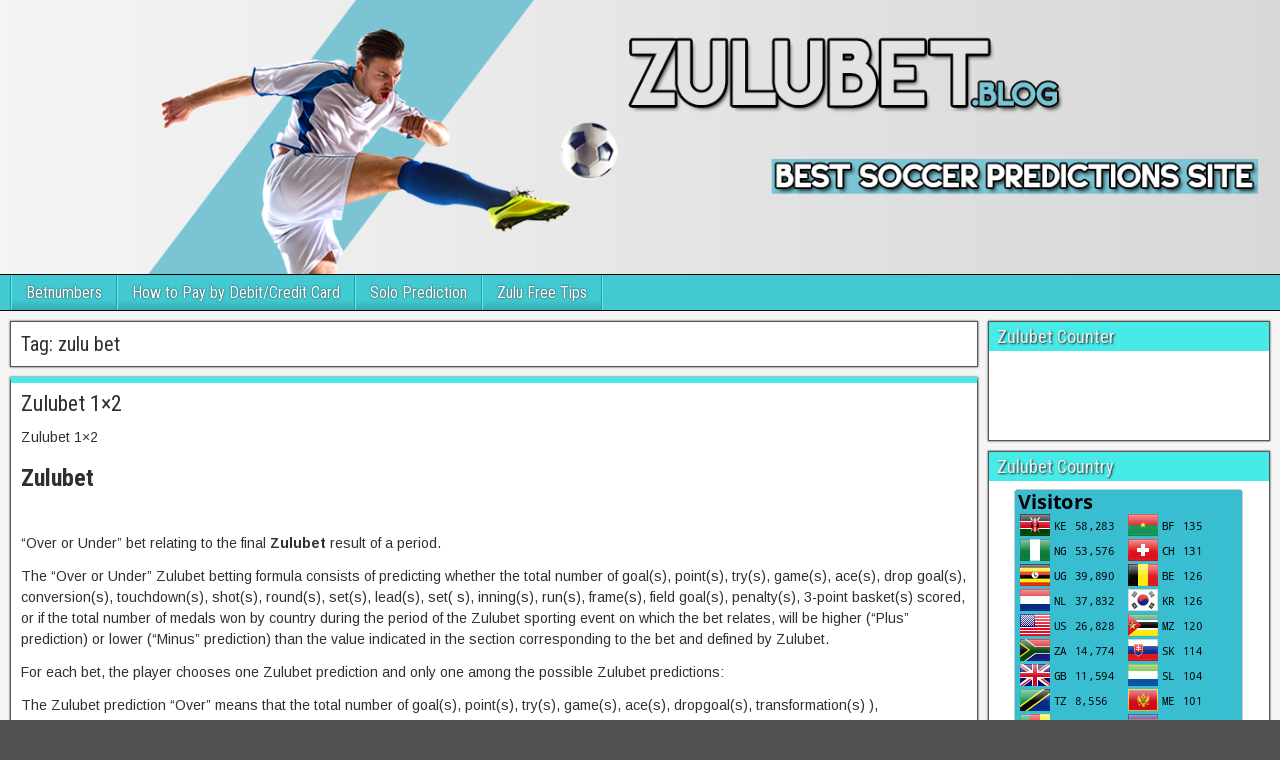

--- FILE ---
content_type: text/html; charset=UTF-8
request_url: https://zulubet.blog/tag/zulu-bet/
body_size: 10544
content:
<!DOCTYPE html>
<html dir="ltr" lang="en-US" prefix="og: https://ogp.me/ns#">
<head><script async src="https://pagead2.googlesyndication.com/pagead/js/adsbygoogle.js?client=ca-pub-5789152933339866"
     crossorigin="anonymous"></script>
<meta charset="UTF-8" />
<meta name="viewport" content="initial-scale=1.0" />
<title>zulu bet - Zulubet Fixed Matches</title>
<script type="text/javascript">
/* <![CDATA[ */
window.JetpackScriptData = {"site":{"icon":"https://i0.wp.com/zulubet.blog/wp-content/uploads/2022/09/cropped-banner-football-player.png?w=64\u0026ssl=1","title":"Zulubet Fixed Matches","host":"dreamhost","is_wpcom_platform":false}};
/* ]]> */
</script>
	<style>img:is([sizes="auto" i], [sizes^="auto," i]) { contain-intrinsic-size: 3000px 1500px }</style>
	
		<!-- All in One SEO 4.8.5 - aioseo.com -->
	<meta name="robots" content="max-image-preview:large" />
	<meta name="google-site-verification" content="cPKvoD5ODRvd0WLTbLsxkDi3M9GWR08pGtLUsi655kU" />
	<link rel="canonical" href="https://zulubet.blog/tag/zulu-bet/" />
	<meta name="generator" content="All in One SEO (AIOSEO) 4.8.5" />
		<script type="application/ld+json" class="aioseo-schema">
			{"@context":"https:\/\/schema.org","@graph":[{"@type":"BreadcrumbList","@id":"https:\/\/zulubet.blog\/tag\/zulu-bet\/#breadcrumblist","itemListElement":[{"@type":"ListItem","@id":"https:\/\/zulubet.blog#listItem","position":1,"name":"Home","item":"https:\/\/zulubet.blog","nextItem":{"@type":"ListItem","@id":"https:\/\/zulubet.blog\/tag\/zulu-bet\/#listItem","name":"zulu bet"}},{"@type":"ListItem","@id":"https:\/\/zulubet.blog\/tag\/zulu-bet\/#listItem","position":2,"name":"zulu bet","previousItem":{"@type":"ListItem","@id":"https:\/\/zulubet.blog#listItem","name":"Home"}}]},{"@type":"CollectionPage","@id":"https:\/\/zulubet.blog\/tag\/zulu-bet\/#collectionpage","url":"https:\/\/zulubet.blog\/tag\/zulu-bet\/","name":"zulu bet - Zulubet Fixed Matches","inLanguage":"en-US","isPartOf":{"@id":"https:\/\/zulubet.blog\/#website"},"breadcrumb":{"@id":"https:\/\/zulubet.blog\/tag\/zulu-bet\/#breadcrumblist"}},{"@type":"Organization","@id":"https:\/\/zulubet.blog\/#organization","name":"Just another WordPress site","description":"zulubet predictions for tomorrow, zulubet, zulubet fixed matches, zulubet predictions for today forebet, zulubet 1x2, zulubet forebet, zulubet today, zulu bet 1x2","url":"https:\/\/zulubet.blog\/"},{"@type":"WebSite","@id":"https:\/\/zulubet.blog\/#website","url":"https:\/\/zulubet.blog\/","name":"Zulubet Fixed Matches","description":"zulubet predictions for tomorrow, zulubet, zulubet fixed matches, zulubet predictions for today forebet, zulubet 1x2, zulubet forebet, zulubet today, zulu bet 1x2","inLanguage":"en-US","publisher":{"@id":"https:\/\/zulubet.blog\/#organization"}}]}
		</script>
		<!-- All in One SEO -->

<link rel="profile" href="http://gmpg.org/xfn/11" />
<link rel="pingback" href="https://zulubet.blog/xmlrpc.php" />
<link rel='dns-prefetch' href='//fonts.googleapis.com' />
<link rel="alternate" type="application/rss+xml" title="Zulubet Fixed Matches &raquo; Feed" href="https://zulubet.blog/feed/" />
<link rel="alternate" type="application/rss+xml" title="Zulubet Fixed Matches &raquo; Comments Feed" href="https://zulubet.blog/comments/feed/" />
<link rel="alternate" type="application/rss+xml" title="Zulubet Fixed Matches &raquo; zulu bet Tag Feed" href="https://zulubet.blog/tag/zulu-bet/feed/" />
<script type="text/javascript">
/* <![CDATA[ */
window._wpemojiSettings = {"baseUrl":"https:\/\/s.w.org\/images\/core\/emoji\/16.0.1\/72x72\/","ext":".png","svgUrl":"https:\/\/s.w.org\/images\/core\/emoji\/16.0.1\/svg\/","svgExt":".svg","source":{"concatemoji":"https:\/\/zulubet.blog\/wp-includes\/js\/wp-emoji-release.min.js?ver=6.8.3"}};
/*! This file is auto-generated */
!function(s,n){var o,i,e;function c(e){try{var t={supportTests:e,timestamp:(new Date).valueOf()};sessionStorage.setItem(o,JSON.stringify(t))}catch(e){}}function p(e,t,n){e.clearRect(0,0,e.canvas.width,e.canvas.height),e.fillText(t,0,0);var t=new Uint32Array(e.getImageData(0,0,e.canvas.width,e.canvas.height).data),a=(e.clearRect(0,0,e.canvas.width,e.canvas.height),e.fillText(n,0,0),new Uint32Array(e.getImageData(0,0,e.canvas.width,e.canvas.height).data));return t.every(function(e,t){return e===a[t]})}function u(e,t){e.clearRect(0,0,e.canvas.width,e.canvas.height),e.fillText(t,0,0);for(var n=e.getImageData(16,16,1,1),a=0;a<n.data.length;a++)if(0!==n.data[a])return!1;return!0}function f(e,t,n,a){switch(t){case"flag":return n(e,"\ud83c\udff3\ufe0f\u200d\u26a7\ufe0f","\ud83c\udff3\ufe0f\u200b\u26a7\ufe0f")?!1:!n(e,"\ud83c\udde8\ud83c\uddf6","\ud83c\udde8\u200b\ud83c\uddf6")&&!n(e,"\ud83c\udff4\udb40\udc67\udb40\udc62\udb40\udc65\udb40\udc6e\udb40\udc67\udb40\udc7f","\ud83c\udff4\u200b\udb40\udc67\u200b\udb40\udc62\u200b\udb40\udc65\u200b\udb40\udc6e\u200b\udb40\udc67\u200b\udb40\udc7f");case"emoji":return!a(e,"\ud83e\udedf")}return!1}function g(e,t,n,a){var r="undefined"!=typeof WorkerGlobalScope&&self instanceof WorkerGlobalScope?new OffscreenCanvas(300,150):s.createElement("canvas"),o=r.getContext("2d",{willReadFrequently:!0}),i=(o.textBaseline="top",o.font="600 32px Arial",{});return e.forEach(function(e){i[e]=t(o,e,n,a)}),i}function t(e){var t=s.createElement("script");t.src=e,t.defer=!0,s.head.appendChild(t)}"undefined"!=typeof Promise&&(o="wpEmojiSettingsSupports",i=["flag","emoji"],n.supports={everything:!0,everythingExceptFlag:!0},e=new Promise(function(e){s.addEventListener("DOMContentLoaded",e,{once:!0})}),new Promise(function(t){var n=function(){try{var e=JSON.parse(sessionStorage.getItem(o));if("object"==typeof e&&"number"==typeof e.timestamp&&(new Date).valueOf()<e.timestamp+604800&&"object"==typeof e.supportTests)return e.supportTests}catch(e){}return null}();if(!n){if("undefined"!=typeof Worker&&"undefined"!=typeof OffscreenCanvas&&"undefined"!=typeof URL&&URL.createObjectURL&&"undefined"!=typeof Blob)try{var e="postMessage("+g.toString()+"("+[JSON.stringify(i),f.toString(),p.toString(),u.toString()].join(",")+"));",a=new Blob([e],{type:"text/javascript"}),r=new Worker(URL.createObjectURL(a),{name:"wpTestEmojiSupports"});return void(r.onmessage=function(e){c(n=e.data),r.terminate(),t(n)})}catch(e){}c(n=g(i,f,p,u))}t(n)}).then(function(e){for(var t in e)n.supports[t]=e[t],n.supports.everything=n.supports.everything&&n.supports[t],"flag"!==t&&(n.supports.everythingExceptFlag=n.supports.everythingExceptFlag&&n.supports[t]);n.supports.everythingExceptFlag=n.supports.everythingExceptFlag&&!n.supports.flag,n.DOMReady=!1,n.readyCallback=function(){n.DOMReady=!0}}).then(function(){return e}).then(function(){var e;n.supports.everything||(n.readyCallback(),(e=n.source||{}).concatemoji?t(e.concatemoji):e.wpemoji&&e.twemoji&&(t(e.twemoji),t(e.wpemoji)))}))}((window,document),window._wpemojiSettings);
/* ]]> */
</script>
<style id='wp-emoji-styles-inline-css' type='text/css'>

	img.wp-smiley, img.emoji {
		display: inline !important;
		border: none !important;
		box-shadow: none !important;
		height: 1em !important;
		width: 1em !important;
		margin: 0 0.07em !important;
		vertical-align: -0.1em !important;
		background: none !important;
		padding: 0 !important;
	}
</style>
<link rel='stylesheet' id='wp-block-library-css' href='https://zulubet.blog/wp-includes/css/dist/block-library/style.min.css?ver=6.8.3' type='text/css' media='all' />
<style id='classic-theme-styles-inline-css' type='text/css'>
/*! This file is auto-generated */
.wp-block-button__link{color:#fff;background-color:#32373c;border-radius:9999px;box-shadow:none;text-decoration:none;padding:calc(.667em + 2px) calc(1.333em + 2px);font-size:1.125em}.wp-block-file__button{background:#32373c;color:#fff;text-decoration:none}
</style>
<style id='global-styles-inline-css' type='text/css'>
:root{--wp--preset--aspect-ratio--square: 1;--wp--preset--aspect-ratio--4-3: 4/3;--wp--preset--aspect-ratio--3-4: 3/4;--wp--preset--aspect-ratio--3-2: 3/2;--wp--preset--aspect-ratio--2-3: 2/3;--wp--preset--aspect-ratio--16-9: 16/9;--wp--preset--aspect-ratio--9-16: 9/16;--wp--preset--color--black: #000000;--wp--preset--color--cyan-bluish-gray: #abb8c3;--wp--preset--color--white: #ffffff;--wp--preset--color--pale-pink: #f78da7;--wp--preset--color--vivid-red: #cf2e2e;--wp--preset--color--luminous-vivid-orange: #ff6900;--wp--preset--color--luminous-vivid-amber: #fcb900;--wp--preset--color--light-green-cyan: #7bdcb5;--wp--preset--color--vivid-green-cyan: #00d084;--wp--preset--color--pale-cyan-blue: #8ed1fc;--wp--preset--color--vivid-cyan-blue: #0693e3;--wp--preset--color--vivid-purple: #9b51e0;--wp--preset--gradient--vivid-cyan-blue-to-vivid-purple: linear-gradient(135deg,rgba(6,147,227,1) 0%,rgb(155,81,224) 100%);--wp--preset--gradient--light-green-cyan-to-vivid-green-cyan: linear-gradient(135deg,rgb(122,220,180) 0%,rgb(0,208,130) 100%);--wp--preset--gradient--luminous-vivid-amber-to-luminous-vivid-orange: linear-gradient(135deg,rgba(252,185,0,1) 0%,rgba(255,105,0,1) 100%);--wp--preset--gradient--luminous-vivid-orange-to-vivid-red: linear-gradient(135deg,rgba(255,105,0,1) 0%,rgb(207,46,46) 100%);--wp--preset--gradient--very-light-gray-to-cyan-bluish-gray: linear-gradient(135deg,rgb(238,238,238) 0%,rgb(169,184,195) 100%);--wp--preset--gradient--cool-to-warm-spectrum: linear-gradient(135deg,rgb(74,234,220) 0%,rgb(151,120,209) 20%,rgb(207,42,186) 40%,rgb(238,44,130) 60%,rgb(251,105,98) 80%,rgb(254,248,76) 100%);--wp--preset--gradient--blush-light-purple: linear-gradient(135deg,rgb(255,206,236) 0%,rgb(152,150,240) 100%);--wp--preset--gradient--blush-bordeaux: linear-gradient(135deg,rgb(254,205,165) 0%,rgb(254,45,45) 50%,rgb(107,0,62) 100%);--wp--preset--gradient--luminous-dusk: linear-gradient(135deg,rgb(255,203,112) 0%,rgb(199,81,192) 50%,rgb(65,88,208) 100%);--wp--preset--gradient--pale-ocean: linear-gradient(135deg,rgb(255,245,203) 0%,rgb(182,227,212) 50%,rgb(51,167,181) 100%);--wp--preset--gradient--electric-grass: linear-gradient(135deg,rgb(202,248,128) 0%,rgb(113,206,126) 100%);--wp--preset--gradient--midnight: linear-gradient(135deg,rgb(2,3,129) 0%,rgb(40,116,252) 100%);--wp--preset--font-size--small: 13px;--wp--preset--font-size--medium: 20px;--wp--preset--font-size--large: 36px;--wp--preset--font-size--x-large: 42px;--wp--preset--spacing--20: 0.44rem;--wp--preset--spacing--30: 0.67rem;--wp--preset--spacing--40: 1rem;--wp--preset--spacing--50: 1.5rem;--wp--preset--spacing--60: 2.25rem;--wp--preset--spacing--70: 3.38rem;--wp--preset--spacing--80: 5.06rem;--wp--preset--shadow--natural: 6px 6px 9px rgba(0, 0, 0, 0.2);--wp--preset--shadow--deep: 12px 12px 50px rgba(0, 0, 0, 0.4);--wp--preset--shadow--sharp: 6px 6px 0px rgba(0, 0, 0, 0.2);--wp--preset--shadow--outlined: 6px 6px 0px -3px rgba(255, 255, 255, 1), 6px 6px rgba(0, 0, 0, 1);--wp--preset--shadow--crisp: 6px 6px 0px rgba(0, 0, 0, 1);}:where(.is-layout-flex){gap: 0.5em;}:where(.is-layout-grid){gap: 0.5em;}body .is-layout-flex{display: flex;}.is-layout-flex{flex-wrap: wrap;align-items: center;}.is-layout-flex > :is(*, div){margin: 0;}body .is-layout-grid{display: grid;}.is-layout-grid > :is(*, div){margin: 0;}:where(.wp-block-columns.is-layout-flex){gap: 2em;}:where(.wp-block-columns.is-layout-grid){gap: 2em;}:where(.wp-block-post-template.is-layout-flex){gap: 1.25em;}:where(.wp-block-post-template.is-layout-grid){gap: 1.25em;}.has-black-color{color: var(--wp--preset--color--black) !important;}.has-cyan-bluish-gray-color{color: var(--wp--preset--color--cyan-bluish-gray) !important;}.has-white-color{color: var(--wp--preset--color--white) !important;}.has-pale-pink-color{color: var(--wp--preset--color--pale-pink) !important;}.has-vivid-red-color{color: var(--wp--preset--color--vivid-red) !important;}.has-luminous-vivid-orange-color{color: var(--wp--preset--color--luminous-vivid-orange) !important;}.has-luminous-vivid-amber-color{color: var(--wp--preset--color--luminous-vivid-amber) !important;}.has-light-green-cyan-color{color: var(--wp--preset--color--light-green-cyan) !important;}.has-vivid-green-cyan-color{color: var(--wp--preset--color--vivid-green-cyan) !important;}.has-pale-cyan-blue-color{color: var(--wp--preset--color--pale-cyan-blue) !important;}.has-vivid-cyan-blue-color{color: var(--wp--preset--color--vivid-cyan-blue) !important;}.has-vivid-purple-color{color: var(--wp--preset--color--vivid-purple) !important;}.has-black-background-color{background-color: var(--wp--preset--color--black) !important;}.has-cyan-bluish-gray-background-color{background-color: var(--wp--preset--color--cyan-bluish-gray) !important;}.has-white-background-color{background-color: var(--wp--preset--color--white) !important;}.has-pale-pink-background-color{background-color: var(--wp--preset--color--pale-pink) !important;}.has-vivid-red-background-color{background-color: var(--wp--preset--color--vivid-red) !important;}.has-luminous-vivid-orange-background-color{background-color: var(--wp--preset--color--luminous-vivid-orange) !important;}.has-luminous-vivid-amber-background-color{background-color: var(--wp--preset--color--luminous-vivid-amber) !important;}.has-light-green-cyan-background-color{background-color: var(--wp--preset--color--light-green-cyan) !important;}.has-vivid-green-cyan-background-color{background-color: var(--wp--preset--color--vivid-green-cyan) !important;}.has-pale-cyan-blue-background-color{background-color: var(--wp--preset--color--pale-cyan-blue) !important;}.has-vivid-cyan-blue-background-color{background-color: var(--wp--preset--color--vivid-cyan-blue) !important;}.has-vivid-purple-background-color{background-color: var(--wp--preset--color--vivid-purple) !important;}.has-black-border-color{border-color: var(--wp--preset--color--black) !important;}.has-cyan-bluish-gray-border-color{border-color: var(--wp--preset--color--cyan-bluish-gray) !important;}.has-white-border-color{border-color: var(--wp--preset--color--white) !important;}.has-pale-pink-border-color{border-color: var(--wp--preset--color--pale-pink) !important;}.has-vivid-red-border-color{border-color: var(--wp--preset--color--vivid-red) !important;}.has-luminous-vivid-orange-border-color{border-color: var(--wp--preset--color--luminous-vivid-orange) !important;}.has-luminous-vivid-amber-border-color{border-color: var(--wp--preset--color--luminous-vivid-amber) !important;}.has-light-green-cyan-border-color{border-color: var(--wp--preset--color--light-green-cyan) !important;}.has-vivid-green-cyan-border-color{border-color: var(--wp--preset--color--vivid-green-cyan) !important;}.has-pale-cyan-blue-border-color{border-color: var(--wp--preset--color--pale-cyan-blue) !important;}.has-vivid-cyan-blue-border-color{border-color: var(--wp--preset--color--vivid-cyan-blue) !important;}.has-vivid-purple-border-color{border-color: var(--wp--preset--color--vivid-purple) !important;}.has-vivid-cyan-blue-to-vivid-purple-gradient-background{background: var(--wp--preset--gradient--vivid-cyan-blue-to-vivid-purple) !important;}.has-light-green-cyan-to-vivid-green-cyan-gradient-background{background: var(--wp--preset--gradient--light-green-cyan-to-vivid-green-cyan) !important;}.has-luminous-vivid-amber-to-luminous-vivid-orange-gradient-background{background: var(--wp--preset--gradient--luminous-vivid-amber-to-luminous-vivid-orange) !important;}.has-luminous-vivid-orange-to-vivid-red-gradient-background{background: var(--wp--preset--gradient--luminous-vivid-orange-to-vivid-red) !important;}.has-very-light-gray-to-cyan-bluish-gray-gradient-background{background: var(--wp--preset--gradient--very-light-gray-to-cyan-bluish-gray) !important;}.has-cool-to-warm-spectrum-gradient-background{background: var(--wp--preset--gradient--cool-to-warm-spectrum) !important;}.has-blush-light-purple-gradient-background{background: var(--wp--preset--gradient--blush-light-purple) !important;}.has-blush-bordeaux-gradient-background{background: var(--wp--preset--gradient--blush-bordeaux) !important;}.has-luminous-dusk-gradient-background{background: var(--wp--preset--gradient--luminous-dusk) !important;}.has-pale-ocean-gradient-background{background: var(--wp--preset--gradient--pale-ocean) !important;}.has-electric-grass-gradient-background{background: var(--wp--preset--gradient--electric-grass) !important;}.has-midnight-gradient-background{background: var(--wp--preset--gradient--midnight) !important;}.has-small-font-size{font-size: var(--wp--preset--font-size--small) !important;}.has-medium-font-size{font-size: var(--wp--preset--font-size--medium) !important;}.has-large-font-size{font-size: var(--wp--preset--font-size--large) !important;}.has-x-large-font-size{font-size: var(--wp--preset--font-size--x-large) !important;}
:where(.wp-block-post-template.is-layout-flex){gap: 1.25em;}:where(.wp-block-post-template.is-layout-grid){gap: 1.25em;}
:where(.wp-block-columns.is-layout-flex){gap: 2em;}:where(.wp-block-columns.is-layout-grid){gap: 2em;}
:root :where(.wp-block-pullquote){font-size: 1.5em;line-height: 1.6;}
</style>
<link rel='stylesheet' id='frontier-font-css' href='//fonts.googleapis.com/css?family=Roboto+Condensed%3A400%2C700%7CArimo%3A400%2C700&#038;ver=6.8.3' type='text/css' media='all' />
<link rel='stylesheet' id='genericons-css' href='https://zulubet.blog/wp-content/plugins/jetpack/_inc/genericons/genericons/genericons.css?ver=3.1' type='text/css' media='all' />
<link rel='stylesheet' id='frontier-main-css' href='https://zulubet.blog/wp-content/themes/frontier/style.css?ver=1.3.2' type='text/css' media='all' />
<link rel='stylesheet' id='frontier-responsive-css' href='https://zulubet.blog/wp-content/themes/frontier/responsive.css?ver=1.3.2' type='text/css' media='all' />
<script type="text/javascript" src="https://zulubet.blog/wp-includes/js/jquery/jquery.min.js?ver=3.7.1" id="jquery-core-js"></script>
<script type="text/javascript" src="https://zulubet.blog/wp-includes/js/jquery/jquery-migrate.min.js?ver=3.4.1" id="jquery-migrate-js"></script>
<link rel="https://api.w.org/" href="https://zulubet.blog/wp-json/" /><link rel="alternate" title="JSON" type="application/json" href="https://zulubet.blog/wp-json/wp/v2/tags/4" /><link rel="EditURI" type="application/rsd+xml" title="RSD" href="https://zulubet.blog/xmlrpc.php?rsd" />
<meta name="generator" content="WordPress 6.8.3" />

<meta property="Frontier Theme" content="1.3.2" />
<style type="text/css" media="screen">
	#container 	{width: 1400px;}
	#header 	{min-height: 0px;}
	#content 	{width: 77%;}
	#sidebar-left 	{width: 23%;}
	#sidebar-right 	{width: 23%;}
</style>

<style type="text/css" media="screen">
	.page-template-page-cs-php #content, .page-template-page-sc-php #content {width: 77%;}
	.page-template-page-cs-php #sidebar-left, .page-template-page-sc-php #sidebar-left,
	.page-template-page-cs-php #sidebar-right, .page-template-page-sc-php #sidebar-right {width: 23%;}
	.page-template-page-scs-php #content {width: 50%;}
	.page-template-page-scs-php #sidebar-left {width: 25%;}
	.page-template-page-scs-php #sidebar-right {width: 25%;}
</style>

<style type="text/css" media="screen">
	#header {background-color:#FFFFFF;}
	#nav-main {background-color:#42c9d1;}
	#nav-main .nav-main {border-left: 1px solid #1aa1a9; border-right: 1px solid #60e7ef;}
	#nav-main .nav-main > li, #nav-main .nav-main > ul > .page_item {border-left: 1px solid #60e7ef; border-right: 1px solid #1aa1a9;}
	#top-bar {background-color:#222222;}
	#bottom-bar {background-color:#222222;}
	#main {background-color:#F5F5F5;}
	.blog-view, .single-view, .author-info, .archive-info, .form-404 {background-color:#FFFFFF;}
	.blog-view.sticky {background-color:#FFDC8A;}
	.frontier-widget {background-color:#FFFFFF;}
	.blog-view, .comment-author-admin > .comment-body, .bypostauthor > .comment-body {border-top: 6px solid #46eae7;}
	.page-nav > *, .comment-nav > *, .author-info .title, .comment-reply-link, .widget-title,
	.widget_search .search-submit, .widget_calendar caption {background-color:#46eae7;}
	.genericon {color:#46eae7;}
	a {color:#0E4D7A;}
	a:hover {color:#0000EE;}
</style>

<style type="text/css" id="custom-background-css">
body.custom-background { background-image: url("https://zulubet.blog/wp-content/themes/frontier/images/honeycomb.png"); background-position: left top; background-size: auto; background-repeat: repeat; background-attachment: scroll; }
</style>
	<link rel="icon" href="https://zulubet.blog/wp-content/uploads/2022/09/cropped-banner-football-player-32x32.png" sizes="32x32" />
<link rel="icon" href="https://zulubet.blog/wp-content/uploads/2022/09/cropped-banner-football-player-192x192.png" sizes="192x192" />
<link rel="apple-touch-icon" href="https://zulubet.blog/wp-content/uploads/2022/09/cropped-banner-football-player-180x180.png" />
<meta name="msapplication-TileImage" content="https://zulubet.blog/wp-content/uploads/2022/09/cropped-banner-football-player-270x270.png" />
</head>

<body class="archive tag tag-zulu-bet tag-4 custom-background wp-theme-frontier">
	
	
<div id="container" class="cf" itemscope itemtype="http://schema.org/WebPage">
	
	
			<div id="header" class="cf" itemscope itemtype="http://schema.org/WPHeader">
			
							<div id="header-logo">
					<a href="https://zulubet.blog/"><img src="https://zulubet.blog/wp-content/uploads/2022/09/zulubet.png" alt="Zulubet Fixed Matches" /></a>
				</div>
			
			
					</div>
	
			
		<nav id="nav-main" class="cf drop" itemscope itemtype="http://schema.org/SiteNavigationElement">
			
							<a href="#" class="drop-toggle"><span class="genericon genericon-menu"></span></a>
			
			<div class="nav-main"><ul>
<li class="page_item page-item-28"><a href="https://zulubet.blog/betnumbers/">Betnumbers</a></li>
<li class="page_item page-item-1221"><a href="https://zulubet.blog/how-to-pay-by-debit-credit-card/">How to Pay by Debit/Credit Card</a></li>
<li class="page_item page-item-26"><a href="https://zulubet.blog/solo-prediction/">Solo Prediction</a></li>
<li class="page_item page-item-73"><a href="https://zulubet.blog/zulu-free-tips/">Zulu Free Tips</a></li>
</ul></div>

					</nav>
	
	
<div id="main" class="col-cs cf">

<div id="content" class="cf" >

	
			<div class="archive-info">
			<h3 class="archive-title">Tag: <span>zulu bet</span></h3>		</div>
	
	
	
					
<article id="post-13" class="blog-view post-13 post type-post status-publish format-standard hentry category-uncategorized tag-statarea-zulubet-today tag-wwwzulubet tag-zulu-bet tag-zulu-bets tag-zulu-tip tag-zulu-today tag-zulubet tag-zulubet-1x2 tag-zulubet-1x2com tag-zulubet-fixed-matches tag-zulubet-football-predictions tag-zulubet-forebet tag-zulubet-prediction tag-zulubet-prediction-for-today tag-zulubet-prediction-for-tomorrow tag-zulubet-predictions tag-zulubet-predictions-for-today tag-zulubet-predictions-for-today-forebet tag-zulubet-predictions-for-tomorrow tag-zulubet-predictions-for-weekend tag-zulubet-soccer-predictions tag-zulubet-tomorrow tag-zulubetcom tag-zulubets tag-zuuulubet-1x2">

<header class="entry-header cf">
		<h2 class="entry-title" itemprop="headline" ><a href="https://zulubet.blog/zulubet-1x2/">Zulubet 1&#215;2</a></h2>
	</header>

<div class="entry-byline cf">
	
	
	
	
	
	
	</div>

<div class="entry-content cf" itemprop="text" >
	
	
		<p>Zulubet 1&#215;2</p>
<h1><b>Zulubet</b></h1>
<p><span style="font-weight: 400;"> </span></p>
<p><span style="font-weight: 400;">&#8220;Over or Under&#8221; bet relating to the final </span><b>Zulubet</b><span style="font-weight: 400;"> result of a period.</span></p>
<p><span style="font-weight: 400;">The &#8220;Over or Under&#8221; Zulubet betting formula consists of predicting whether the total number of goal(s), point(s), try(s), game(s), ace(s), drop goal(s), conversion(s), touchdown(s), shot(s), round(s), set(s), lead(s), set( s), inning(s), run(s), frame(s), field goal(s), penalty(s), 3-point basket(s) scored, or if the total number of medals won by country during the period of the Zulubet sporting event on which the bet relates, will be higher (“Plus” prediction) or lower (“Minus” prediction) than the value indicated in the section corresponding to the bet and defined by Zulubet.</span></p>
<p><span style="font-weight: 400;">For each bet, the player chooses one Zulubet prediction and only one among the possible Zulubet predictions:</span></p>
<p><span style="font-weight: 400;">The Zulubet prediction &#8220;Over&#8221; means that the total number of goal(s), point(s), try(s), game(s), ace(s), dropgoal(s), transformation(s) ), touchdown(s), shot(s), round(s), set(s), lead(s), set(s), inning(s), run(s), frame(s), field goal( s), penalty(s), 3-point basket(s) scored or medals won per country will be higher than the indicated value. The Zulubet prediction &#8220;Minus&#8221; means that the total number of goal(s), point(s), try(s), game(s), ace(s), dropgoal(s), conversion(s) ), touchdown(s), shot(s), round(s), set(s), lead(s), set(s), inning(s), run(s), frame(s), field goal( s), penalty(s), 3-point basket(s) scored or medals won per country will be less than the indicated Zulubet value.</span></p>
<p><span style="font-weight: 400;">Bet &#8220;Which team will score the Xth goal/point/try/touchdown&#8221; relating to the final result of a period</span></p>
<p><span style="font-weight: 400;">The Zulubet betting formula « Which team will score the Xth goal / point / try / touchdown? » consists in forecasting the team which will score the Xth goal of a sporting event before the end of the period to which the bet relates.</span></p>
<p><span style="font-weight: 400;">For each bet, the player chooses one and only one Zulubet forecast among the possible Zulubet forecasts:</span></p>
<ul>
<li><span style="font-weight: 400;"> The first team mentioned in the bet scores the Xth goal/point/try/touchdown • The second team mentioned in the bet scores the Xth goal/point/try/touchdown • “No goal/point/try/touchdown”: no team mentioned in the Zulubet coupon scores the Xth goal/point/try/touchdown.</span></li>
</ul>
<p><span style="font-weight: 400;"> </span></p>
<h2><b>Zulu Bets</b></h2>
<p><span style="font-weight: 400;">&#8220;Team to score the first goal&#8221; </span><b>Zulu Bets</b><span style="font-weight: 400;"> on the final result of a period</span></p>
<p><span style="font-weight: 400;">The &#8220;Team to score the first goal&#8221; betting formula consists in predicting and Zulu Bets on the team which will open the scoring of a sporting event before the end of the period on which carries the bet.</span></p>
<p><span style="font-weight: 400;">For each bet, the player chooses one and only one Zulubet forecast among the possible Zulu Bets:</span></p>
<p><span style="font-weight: 400;">The first team mentioned in the bet opens the scoring, • The second team mentioned in the bet opens the scoring, • &#8220;No goal&#8221;: no team mentioned in the bet opens the scoring (which is equivalent to the Zulu bets score 0 to 0).</span></p>
<p><span style="font-weight: 400;">&#8220;First Zulu Bets Goalscorer/First Scorer Try/First Scorer Touchdown&#8221; The &#8220;First Goalscorer/First Scorer Try/First Scorer Touchdown&#8221; betting formula consists in predicting who will score the first goal/try/Touchdown of the Zulu Bets sporting event before the end of the game period to which the </span><b>Zulu Tips</b><span style="font-weight: 400;"> relate. This Zulu Tips betting formula can be declined in the form of “Double Chance First Scorer/First Scorer Try/First Scorer Touchdown”. Example: Player A, Player B, Player C, Player A or Player C… For each </span><a href="https://flashscore-football.com/"><b>Zulu Tip</b></a><span style="font-weight: 400;">, the player chooses one and only one Zulu Tip among the possible Zulu Tips.</span></p>
<p><span style="font-weight: 400;">A &#8220;No Goal/No Try/No Touchdown&#8221; Zulu Tips prediction allows you to predict a lack of goal/try/touchdown at the end of the period to which the bet relates.</span></p>
<p><span style="font-weight: 400;">If an “Other(s)” Zulu bets prediction is offered, it allows you to predict an athlete different from those offered, without specifying the name. In the Zulu Bets that the first goal is scored by a player against his team, this goal will not be taken into account in the result of the bet. In the event that the first try is a penalty try, this try will not be taken into account in the result of the </span><b>Zulubet Today</b><span style="font-weight: 400;"> bet. In the case of the &#8220;Double Chance First Goalscorer/First Scorer Try/First Scorer Touchdown&#8221; bet and in the case of the Zulubet Today forecast &#8220;Player A or Player C&#8221;, something else happens. If all the players named in the Zulu Bets and/or Zulubet Today forecast do not take part in the sporting event or if all players enter the pitch during Zulu Bets play and the first goal/try has already been scored then the bet will be void in accordance with the provisions of sub-article 5.9 and the Zulubet Today rules. If at least one of the players named in the Zulubet and/or Zulu Bets forecast takes part in the Zulubet Today sporting event before the first goal/try has already been scored, then the bet stands.</span></p>
<p><span style="font-weight: 400;"> </span></p>
<h2><b>Zulubet Prediction</b></h2>
<p><span style="font-weight: 400;"> “Team scoring the last goal” </span><b>Zulubet Prediction</b><span style="font-weight: 400;"> on the final result of a period</span></p>
<p><span style="font-weight: 400;">The &#8220;Team to score the last goal&#8221; Zulubet Prediction betting formula consists in forecasting the team which will close the score of a sporting event before the end of the period to which the Zulubet Prediction relates. For each bet, the player chooses one and only one Zulubet Prediction among the possible Zulu Bets:</span></p>
<p><span style="font-weight: 400;">The first team quoted in the </span><b>Zulubet predictions for today</b><span style="font-weight: 400;"> closes the score, before the end of the sporting event on which the Zulubet predictions for today relate • The second team quoted in the </span><b>Zulubet Predictions for tomorrow</b><span style="font-weight: 400;"> closes the score before the end of the sporting event on which the Zulubet Predictions for tomorrow relate • “No goal”: no team mentioned in the Zulubet Prediction scores a goal before the end of the period of the sporting event to which the bet relates.</span></p>
<p><span style="font-weight: 400;">“Team to concede the last goal” </span><b>Zulubet Prediction for today</b><span style="font-weight: 400;"> relating to the final result of a period</span></p>
<p><span style="font-weight: 400;">The &#8220;Team to concede the last goal&#8221; Zulubet Prediction for today&#8217;s betting formula consists in predicting the team which will concede the last goal of a sporting event before the end of the period to which the Zulubet prediction relates. For each bet, the player chooses one </span><b>Zulubet Prediction for tomorrow</b><span style="font-weight: 400;"> and only one forecast among the possible Zulubet Predictions for tomorrow:</span></p>
<p><span style="font-weight: 400;">The first team quoted in the bet concedes the last goal before the end of the sporting event on which the Zulubet predictions for tomorrow relates • The second team quoted in the Zulubet Prediction concedes the last goal before the end of the sporting event on which the bet relates • “Not goal”: no team mentioned in the bet concedes a goal before the end of the period of the sporting event on which the Zulubet prediction relates.</span></p>
<p><span style="font-weight: 400;"> </span></p>
<h2><b>Zulubet Predictions</b></h2>
<p><span style="font-weight: 400;"> “Last goalscorer” </span><b>Zulubet Predictions</b></p>
<p><span style="font-weight: 400;">The “Last goalscorer” Zulubet Predictions formula consists in forecasting who will score the last goal of the sporting event before the end of the period to which the Zulubet Predictions relate. This Zulubet predictions betting formula can be declined in the form of “Double Chance Last Goalscorer”. Example: Player A, Player B, Player C, Player A or Player C… For each Zulubet, the player chooses one Zulubet Prediction and only one forecast among the possible Zulubet Predictions and forecasts. A &#8220;No Goal&#8221; Zulubet predictions allow you to predict that there will be no goal at the end of the period to which the bet relates.</span></p>
<h3><b>Zulubet Football Predictions</b></h3>
<p><span style="font-weight: 400;">If an “Other(s)” </span><b>Zulubet Football Predictions</b><span style="font-weight: 400;"> are offered, they allow you to predict an athlete different from those offered, without specifying the name. In the event that the last goal is scored by a player against his team, this goal will not be taken into account in the result of the Zulubet Football Predictions. For the &#8220;last goalscorer&#8221; bet, all players who take part in the match will be taken into account. </span><b>Zulubet Football Prediction</b><span style="font-weight: 400;"> placed on substituted or sent off players before the last goal has been scored will be settled as losers. In the case of the &#8220;Double Chance Last Goalscorer&#8221; Zulubet Prediction and in the case of the &#8220;Player A or Player C&#8221; forecast, if all the players named in the bet and/or forecast do not take part in the sporting event, then the Zulubet will be canceled in accordance with to the provisions of sub-article 5.9. If at least one of the players named in the bet and/or forecast takes part in the sporting event before the first goal/try has already been scored then the bet will stand and the Zulubet Football Predictions will remain valid.</span></p>
<h3><b>Zulubet Soccer Predictions</b></h3>
<p><span style="font-weight: 400;">&#8220;Number of goals&#8221; </span><b>Zulubet Soccer Predictions</b><span style="font-weight: 400;"> relating to the final result of a period</span></p>
<p><span style="font-weight: 400;">The &#8220;Number of goals&#8221; Zulubet Soccer Predictions formula consists in forecasting the total number of goals scored at the end of the period of the sporting event to which the </span><b>Zulubet Soccer Prediction</b><span style="font-weight: 400;"> relates.</span></p>
<p><span style="font-weight: 400;">For each Zulubet Soccer Prediction, the player chooses one and only one forecast among the possible Zulubet Soccer Predictions and forecasts:</span></p>
<p><span style="font-weight: 400;">The Zulubet Soccer prediction &#8220;1 Goal&#8221; allows to forecast on a total of 1 goal scored at the end of the period of the sporting event on which the bet relates &#8211; The Zulubet prediction &#8220;2 Goals&#8221; allows to forecast on a total of 2 goals scored at the end of the period of the sporting event on which the bet relates end of the period of the sporting event to which the Zulubet Soccer Predictions relate &#8211; The prediction &#8220;3 or more goals&#8221; allows Zulubet predictions on a total of 3 or more goals scored at the end of the period of the sporting event to which the Zulubet Predictions relate.</span></p>
<p><span style="font-weight: 400;">The “No Goal” Zulu tip allows you to predict that there will be no goal at the end of the period of the sporting event to which the Zulubet Predictions relate.</span></p>
<p><span style="font-weight: 400;"> </span></p>
<h2><b>Zulubet Forebet</b></h2>
<p><span style="font-weight: 400;">&#8220;Number of points/tries/touchdowns/shots on goal&#8221; </span><b>Zulubet Forebet</b><span style="font-weight: 400;"> on the final result of a period exact interval of the total number of tries, points, touchdowns, shots scored at the end of the period of the sporting event on which the bet relates. For each Zulubet Forebet, the player chooses one and only one </span><b>Statarea Zulubet</b> <b>Today</b><span style="font-weight: 400;"> forecast among the possible Statarea Zulubet Today forecasts.</span></p>
<p><span style="font-weight: 400;">The Zulubet Forebet prediction &#8220;XX points/tries/touchdowns/shots on goal&#8221; allows you to predict a total of XX /points/tries/touchdowns/shots on goal scored at the end of the period of the </span><b>Zulubet 1&#215;2</b><span style="font-weight: 400;"> sporting event on which the Zulubet Forebet relates &#8211; The &#8220;XXX points/try/touchdowns/shots on goal&#8221; Statarea Zulubet Today prediction allows you to predict a total of XXX points/try/touchdowns/shots on goal scored at the end of the period of the sporting event to which the Zulubet Forebet relates &#8211; The Zulubet 1&#215;2 prediction &#8221; XXXX points/tries/touchdowns/shots on goal or more” allows Zulubet 1&#215;2 predictions on a total of XXXX points/tries/touchdowns/shots on goal or more scored at the end of the period of the Zulubet forebet sporting event to which the bet relates. 9 &#8211; The “No try/point/touchdown/penalty shootout” Zulubet prediction allows you to forecast a lack of a point/try/touchdown/penalty shootout at the end of the period of the sporting event to which the Zulubet Forebet relates.</span></p>
<p style="text-align: center;"><a href="https://zulubet.blog/" target="_blank" rel="noopener"><img decoding="async" class="alignnone wp-image-14 size-full" title="zulubet 1x2" src="https://zulubet.blog/wp-content/uploads/2022/09/zulubet.gif" alt="zulubet 1x2" width="400" height="100" /></a></p>

	
	
	</div>

<footer class="entry-footer cf">
	
	
	
			<div class="entry-tags">Tags: <a href="https://zulubet.blog/tag/statarea-zulubet-today/" rel="tag">statarea zulubet today</a>, <a href="https://zulubet.blog/tag/wwwzulubet/" rel="tag">wwwzulubet</a>, <a href="https://zulubet.blog/tag/zulu-bet/" rel="tag">zulu bet</a>, <a href="https://zulubet.blog/tag/zulu-bets/" rel="tag">zulu bets</a>, <a href="https://zulubet.blog/tag/zulu-tip/" rel="tag">zulu tip</a>, <a href="https://zulubet.blog/tag/zulu-today/" rel="tag">zulu today</a>, <a href="https://zulubet.blog/tag/zulubet/" rel="tag">zulubet</a>, <a href="https://zulubet.blog/tag/zulubet-1x2/" rel="tag">Zulubet 1x2</a>, <a href="https://zulubet.blog/tag/zulubet-1x2com/" rel="tag">zulubet 1x2com</a>, <a href="https://zulubet.blog/tag/zulubet-fixed-matches/" rel="tag">zulubet fixed matches</a>, <a href="https://zulubet.blog/tag/zulubet-football-predictions/" rel="tag">zulubet football predictions</a>, <a href="https://zulubet.blog/tag/zulubet-forebet/" rel="tag">zulubet forebet</a>, <a href="https://zulubet.blog/tag/zulubet-prediction/" rel="tag">zulubet prediction</a>, <a href="https://zulubet.blog/tag/zulubet-prediction-for-today/" rel="tag">zulubet prediction for today</a>, <a href="https://zulubet.blog/tag/zulubet-prediction-for-tomorrow/" rel="tag">zulubet prediction for tomorrow</a>, <a href="https://zulubet.blog/tag/zulubet-predictions/" rel="tag">zulubet predictions</a>, <a href="https://zulubet.blog/tag/zulubet-predictions-for-today/" rel="tag">zulubet predictions for today</a>, <a href="https://zulubet.blog/tag/zulubet-predictions-for-today-forebet/" rel="tag">zulubet predictions for today forebet</a>, <a href="https://zulubet.blog/tag/zulubet-predictions-for-tomorrow/" rel="tag">zulubet predictions for tomorrow</a>, <a href="https://zulubet.blog/tag/zulubet-predictions-for-weekend/" rel="tag">zulubet predictions for weekend</a>, <a href="https://zulubet.blog/tag/zulubet-soccer-predictions/" rel="tag">zulubet soccer predictions</a>, <a href="https://zulubet.blog/tag/zulubet-tomorrow/" rel="tag">zulubet tomorrow</a>, <a href="https://zulubet.blog/tag/zulubetcom/" rel="tag">zulubetcom</a>, <a href="https://zulubet.blog/tag/zulubets/" rel="tag">zulubets</a>, <a href="https://zulubet.blog/tag/zuuulubet-1x2/" rel="tag">zuuulubet 1x2</a></div>
	
	</footer>

</article>		
	
	
			<div class="blog-nav cf">
							<div class="link-prev"></div><div class="link-next"></div>					</div>
	
	
</div>

<div id="sidebar-right" class="sidebar cf" itemscope itemtype="http://schema.org/WPSideBar">
		<div id="widgets-wrap-sidebar-right">

					<div id="text-2" class="widget-sidebar frontier-widget widget_text"><h4 class="widget-title">Zulubet Counter</h4>			<div class="textwidget"><p> <!-- Histats.com  (div with counter) --></p>
<div id="histats_counter"></div>
<p><!-- Histats.com  START  (aync)--><br />
<script type="text/javascript">var _Hasync= _Hasync|| [];
_Hasync.push(['Histats.start', '1,4694441,4,105,100,45,00000001']);
_Hasync.push(['Histats.fasi', '1']);
_Hasync.push(['Histats.track_hits', '']);
(function() {
var hs = document.createElement('script'); hs.type = 'text/javascript'; hs.async = true;
hs.src = ('//s10.histats.com/js15_as.js');
(document.getElementsByTagName('head')[0] || document.getElementsByTagName('body')[0]).appendChild(hs);
})();</script><br />
<noscript><a href="/" target="_blank"><img decoding="async"  src="//sstatic1.histats.com/0.gif?4694441&#038;101" alt="free site statistics" border="0"></a></noscript><br />
<!-- Histats.com  END  --></p>
</div>
		</div><div id="text-3" class="widget-sidebar frontier-widget widget_text"><h4 class="widget-title">Zulubet Country</h4>			<div class="textwidget"><p style="text-align: center;">
	<a href="https://info.flagcounter.com/D0zg"><img decoding="async" alt="Flag Counter" border="0" src="https://s01.flagcounter.com/countxl/D0zg/bg_38BDD1/txt_000000/border_CCCCCC/columns_2/maxflags_250/viewers_0/labels_1/pageviews_0/flags_0/percent_0/" /></a></p>
</div>
		</div><div id="text-4" class="widget-sidebar frontier-widget widget_text"><h4 class="widget-title">Zulu Fixed Matches</h4>			<div class="textwidget"><p style="text-align: left;"><a title="Fixed Matches" href="https://soccer24.uk/">Fixed Matches</a></p>
<p><a title="predictz" href="http://predictz.win/" target="_blank" rel="noopener">Predictz</a></p>
<p style="text-align: left;"><a title="Betika Fixed" href="https://betika-fixed.com/" target="_blank" rel="noopener">Betika Fixed</a></p>
<p style="text-align: left;"><a title="Football Fixed Matches" href="https://footballtip24.com/" target="_blank" rel="noopener">Football Fixed Matches</a></p>
<p style="text-align: left;"><a title="Mafia Tips" href="http://mafia-tips.com/" target="_blank" rel="noopener">Mafia Tips</a></p>
<p style="text-align: left;"><a title="Brazil Fixed Matches" href="https://brazil-fixedmatches.com/" target="_blank" rel="noopener">Brazil Fixed Matches</a></p>
<p style="text-align: left;"><a title="Footballtoday" href="https://www.footballtoday.us/" target="_blank" rel="noopener">Footballtoday</a></p>
<p style="text-align: left;"><a title="Soccer Fixed Matches" href="https://soccerfixedmatches.blog/" target="_blank" rel="noopener">Soccer Fixed Matches</a></p>
<p style="text-align: left;"><a title="Gais FC" href="https://gaisfc.com/" target="_blank" rel="noopener">Gais FC</a></p>
<p style="text-align: left;"><a title="Xavi Tips" href="https://xavi-tips.com/" target="_blank" rel="noopener">Xavi Tips</a></p>
<p style="text-align: left;"><a title="Switzerland Fixed Matches" href="https://switzerland-tip.com/" target="_blank" rel="noopener">Switzerland Fixed Matches</a></p>
<p style="text-align: left;"><a title="Sky Sports Football" href="https://sky-sports-football.com/" target="_blank" rel="noopener">Sky Sports Football</a></p>
<p style="text-align: left;"><a title="Odibet" href="https://odibet.blog/" target="_blank" rel="noopener">Odibet</a></p>
<p style="text-align: left;"><a title="Flashscore" href="https://flashscore-football.com/" target="_blank" rel="noopener">Flashscore</a></p>
<p style="text-align: left;"><a title="Poland Fixed Matches" href="https://polandsoccer.blog/" target="_blank" rel="noopener">Poland Fixed Matches</a></p>
<p style="text-align: left;"><a title="Juventus Fixed Matches" href="https://juventus-fixedmatches.com/" target="_blank" rel="noopener">Juventus Fixed Matches</a></p>
<p style="text-align: left;"><a title="Barcelona Fixed Matches" href="https://barcelona-fixedmatches.com/" target="_blank" rel="noopener">Barcelona Fixed Matches</a></p>
<p style="text-align: left;"><a title="AC Milan Fixed Matches" href="https://acmilan-fixedmatches.com/" target="_blank" rel="noopener">AC Milan Fixed Matches</a></p>
<p style="text-align: left;"><a title="Best Tips" href="https://besttips1x2.com/" target="_blank" rel="noopener">Best Tips</a></p>
<p style="text-align: left;"><a href="https://hull-fixedmatches.com/">Hull Fixed Matches</a></p>
<p style="text-align: left;"><a href="https://btts.blog/">Btts Football Tips</a></p>
<p style="text-align: left;"><a href="https://bet-prediction.com/">Bet Predictions</a></p>
<p style="text-align: left;"><a href="https://zulubet.blog/">Zulu Bet</a></p>
<p style="text-align: left;"><a title="Soccer Master" href="https://soccer-master.com/">Soccer Master</a></p>
<p style="text-align: left;"><a title="Feyenoord Fixed Matches" href="https://feyenoord-fixedmatches.com/">Feyenoord Fixed Matches</a></p>
<p style="text-align: left;"><a title="Prima Fixed Matches" href="https://prima-fixedmatches.com/">Prima Fixed Matches</a></p>
<p style="text-align: left;"><a title="Tennis Predictions" href="https://tennispredictions.net/">Tennis Predictions</a></p>
<p style="text-align: left;"><a title="Doctor Fixed Matches" href="https://doctor-1x2.com/">Doctor Fixed Matches</a></p>
<p style="text-align: left;"><a title="SokaFans" href="https://soka-tips.com/">SokaFans</a></p>
<p style="text-align: left;"><a href="https://raul-1x2.co/">Fixed Matches</a></p>
<p style="text-align: left;"><a href="https://red-star-fixed-matches.com/">Red Star Fixed Matches</a></p>
<p><a href="https://kelongkingfixedmatches.com/">Kelong King Fixed Matches</a></p>
<p><a title="Alnassr Fixed Matches" href="https://alnassr-fixedmatches.com/">Alnassr Fixed Matches</a></p>
<p><a href="https://9ja-fixed.com/" target="_blank" rel="noopener">9ja Fixed Matches</a></p>
<p><a title="pawabet" href="https://pawabet-fixed.com/" target="_blank" rel="noopener">pawabet</a></p>
<p><a href="https://mr-prediction.com/" target="_blank" rel="noopener">Mr Fixed Predictions</a></p>
<p><a title="Victor Prediction" href="https://victor-prediction.com/">Victor Prediction</a></p>
<p><a title="Fixed Matches" href="https://fixed-matchess.com/">Fixed Matches</a></p>
<p><a title="Fixed Matches" href="https://fixedmatches-leverkusen.com/">Fixed Matches</a></p>
</div>
		</div>		
	</div>
	</div></div>


<div id="bottom-bar" class="cf">
	
			<span id="bottom-bar-text">Just another WordPress site &copy; 2022</span>
	
					<span id="theme-link"><a href="https://ronangelo.com/frontier/">Frontier Theme</a></span>
	
	</div>

</div>


<script type="speculationrules">
{"prefetch":[{"source":"document","where":{"and":[{"href_matches":"\/*"},{"not":{"href_matches":["\/wp-*.php","\/wp-admin\/*","\/wp-content\/uploads\/*","\/wp-content\/*","\/wp-content\/plugins\/*","\/wp-content\/themes\/frontier\/*","\/*\\?(.+)"]}},{"not":{"selector_matches":"a[rel~=\"nofollow\"]"}},{"not":{"selector_matches":".no-prefetch, .no-prefetch a"}}]},"eagerness":"conservative"}]}
</script>
<script type="text/javascript">
jQuery(document).ready(function($) {
	$( '#nav-main .drop-toggle' ).click(function(){
		$( '#nav-main' ).toggleClass( 'dropped' );
	});
});
</script>
</body>
</html>

--- FILE ---
content_type: text/html; charset=utf-8
request_url: https://www.google.com/recaptcha/api2/aframe
body_size: 270
content:
<!DOCTYPE HTML><html><head><meta http-equiv="content-type" content="text/html; charset=UTF-8"></head><body><script nonce="1LkHD5FS3Gx3NcuQXB3EGw">/** Anti-fraud and anti-abuse applications only. See google.com/recaptcha */ try{var clients={'sodar':'https://pagead2.googlesyndication.com/pagead/sodar?'};window.addEventListener("message",function(a){try{if(a.source===window.parent){var b=JSON.parse(a.data);var c=clients[b['id']];if(c){var d=document.createElement('img');d.src=c+b['params']+'&rc='+(localStorage.getItem("rc::a")?sessionStorage.getItem("rc::b"):"");window.document.body.appendChild(d);sessionStorage.setItem("rc::e",parseInt(sessionStorage.getItem("rc::e")||0)+1);localStorage.setItem("rc::h",'1762990891437');}}}catch(b){}});window.parent.postMessage("_grecaptcha_ready", "*");}catch(b){}</script></body></html>